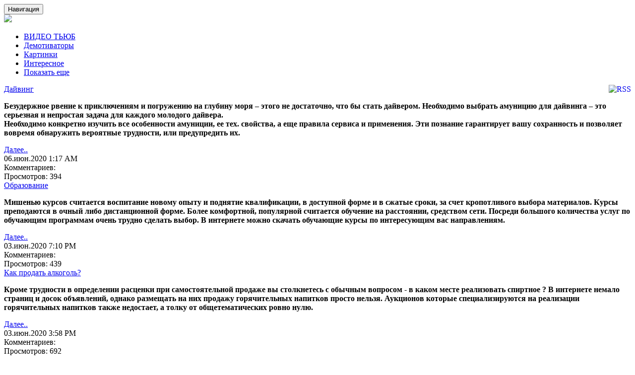

--- FILE ---
content_type: text/html; charset=UTF-8
request_url: https://m.zapilili.ru/rubrika/sauna-iz-buka-raspolozhena-v-skale-?PAGEN_1=57
body_size: 6967
content:
<!DOCTYPE html> 
<html>
<head>
<link rel="stylesheet" href="/bitrix/templates/mobile-template/jquery.mobile-1.0a3.css" /> 
<meta http-equiv="Content-Type" content="text/html; charset=UTF-8" />
<meta name="viewport" content="user-scalable=no, width=device-width, initial-scale=1.0"/>
<meta name="keywords" content="Самое интересное." />
<meta name="description" content="Самое интересное." />
<script type="text/javascript" data-skip-moving="true">(function(w, d, n) {var cl = "bx-core";var ht = d.documentElement;var htc = ht ? ht.className : undefined;if (htc === undefined || htc.indexOf(cl) !== -1){return;}var ua = n.userAgent;if (/(iPad;)|(iPhone;)/i.test(ua)){cl += " bx-ios";}else if (/Windows/i.test(ua)){cl += ' bx-win';}else if (/Macintosh/i.test(ua)){cl += " bx-mac";}else if (/Linux/i.test(ua) && !/Android/i.test(ua)){cl += " bx-linux";}else if (/Android/i.test(ua)){cl += " bx-android";}cl += (/(ipad|iphone|android|mobile|touch)/i.test(ua) ? " bx-touch" : " bx-no-touch");cl += w.devicePixelRatio && w.devicePixelRatio >= 2? " bx-retina": " bx-no-retina";var ieVersion = -1;if (/AppleWebKit/.test(ua)){cl += " bx-chrome";}else if (/Opera/.test(ua)){cl += " bx-opera";}else if (/Firefox/.test(ua)){cl += " bx-firefox";}ht.className = htc ? htc + " " + cl : cl;})(window, document, navigator);</script>


<link href="/bitrix/cache/css/m1/mobile-template/template_9a1a24621a3a671b58158194eb75ac85/template_9a1a24621a3a671b58158194eb75ac85_v1.css?170859333677911" type="text/css"  data-template-style="true" rel="stylesheet" />
<meta http-equiv="Content-Type" content="text/html; charset=UTF-8" />
<meta name="robots" content="index, follow" />
<meta name="keywords" content="Самое интересное." />
<meta name="description" content="Самое интересное." />
<script type="text/javascript" data-skip-moving="true">(function(w, d, n) {var cl = "bx-core";var ht = d.documentElement;var htc = ht ? ht.className : undefined;if (htc === undefined || htc.indexOf(cl) !== -1){return;}var ua = n.userAgent;if (/(iPad;)|(iPhone;)/i.test(ua)){cl += " bx-ios";}else if (/Windows/i.test(ua)){cl += ' bx-win';}else if (/Macintosh/i.test(ua)){cl += " bx-mac";}else if (/Linux/i.test(ua) && !/Android/i.test(ua)){cl += " bx-linux";}else if (/Android/i.test(ua)){cl += " bx-android";}cl += (/(ipad|iphone|android|mobile|touch)/i.test(ua) ? " bx-touch" : " bx-no-touch");cl += w.devicePixelRatio && w.devicePixelRatio >= 2? " bx-retina": " bx-no-retina";var ieVersion = -1;if (/AppleWebKit/.test(ua)){cl += " bx-chrome";}else if (/Opera/.test(ua)){cl += " bx-opera";}else if (/Firefox/.test(ua)){cl += " bx-firefox";}ht.className = htc ? htc + " " + cl : cl;})(window, document, navigator);</script>


<link href="/bitrix/cache/css/m1/mobile-template/template_9a1a24621a3a671b58158194eb75ac85/template_9a1a24621a3a671b58158194eb75ac85_v1.css?170859333677911" type="text/css"  data-template-style="true" rel="stylesheet" />







<link rel="alternate" type="application/rss+xml" title="/rubrika/rss/" href="/rubrika/rss/" />



<link rel="stylesheet" type="text/css" href="/bitrix/templates/mobile-template/colors.css" />
<link rel="stylesheet" type="text/css" href="/bitrix/templates/mobile-template/bootstrap/css/bootstrap.min.css" />
<title>Самое интересное.</title>
<link type="text/css" rel="stylesheet" href="https://zapilili.ru/commenton/style/content_view.css">
</head>

<body>
<div class="mobilizer-container container text-center" data-site-id="18546" data-page-id="460950" style="padding-bottom: 80px;">

<nav class="navbar navbar-default mobilizer-block" data-is-not-resizable="1" data-is-editable="1" data-is-all-pages-displayable="1" data-id="3766330" data-type-id="5" data-is-custom="1" data-col-size="12" data-col-offset-left="0" data-col-offset-right="0" data-col-offset-top="0" data-col-offset-bottom="1" data-min-col-size="3" data-is-changeable="1" data-top-container="1">
<div class="container-fluid">
<div class="navbar-header">
<button class="navbar-toggle collapsed" type="button" data-toggle="collapse" data-target="#bs-navbar-collapse-3766330" aria-expanded="false">
<span class="sr-only">Навигация</span>
<span class="icon-bar"></span>
<span class="icon-bar"></span>
<span class="icon-bar"></span>
</button>
<a class="navbar-back-btn" href="/">
<span class="glyphicon glyphicon-chevron-left"></span>
</a>
<div class="mobilizer-site-logo">
	<a href="/" rel="external"><img src="/bitrix/templates/main/img/header.png"  /></a>
</div>
</div>
		<!--'start_frame_cache_LkGdQn'-->
<div id="bs-navbar-collapse-3766330" class="collapse navbar-collapse without-brand">
<ul class="nav navbar-nav text-left large-menu">

			<li><a href="/video-tube/">ВИДЕО ТЬЮБ</a></li>
		
			<li><a href="/category/demotivatory/">Демотиваторы</a></li>
		
			<li><a href="/category/kartinki/">Картинки</a></li>
		
			<li><a href="/rubrik/">Интересное</a></li>
		
<li class="menu-show-more-items text-center">
<a class="expanded" href="#">Показать еще</a>
</li>
</ul>
</div>
<!--'end_frame_cache_LkGdQn'--></div>

</nav>

	<div class="sortable-offset sortable-offset-center ui-sortable" data-attr="data-center-container"><p>
	 <div id="comp_c736b1664e39c5a7d7f827a696301474"><!--'start_frame_cache_3JiYAU'-->
<div class="mobilizer-block text-left col-xs-12 col-xs-offset-0 col-xs-offset-right-0 col-xs-offset-top-0 col-xs-offset-bottom-1" data-type-name="text" data-is-deleted="" data-is-editable="1" data-is-styles-editable="1" data-id="3765204" data-type-id="1" data-is-custom="" data-col-size="12" data-col-offset-left="0" data-col-offset-right="0" data-col-offset-top="0" data-col-offset-bottom="1" data-min-col-size="1" data-is-changeable="1">
		<a href="/rubrika/rss/" title="rss" target="_self"><img alt="RSS" src="/bitrix/templates/mobile-template/components/bitrix/news/list_items_main/images/gif-light/feed-icon-16x16.gif" border="0" align="right" /></a>
</div>

	<div class="mobilizer-block newslist text-left col-xs-12 col-xs-offset-0 col-xs-offset-right-0 col-xs-offset-top-0 col-xs-offset-bottom-1" data-type-name="text" data-is-deleted="" data-is-editable="1" data-is-styles-editable="1" data-id="3765205" data-type-id="1" data-is-custom="" data-col-size="12" data-col-offset-left="0" data-col-offset-right="0" data-col-offset-top="0" data-col-offset-bottom="1" data-min-col-size="1" data-is-changeable="1">
		<div class="views-field-title">
		
			<span class="field-content"><a href="/rubrika/dayving/" onclick="BX.ajax.insertToNode('/rubrika/dayving/?bxajaxid=c736b1664e39c5a7d7f827a696301474', 'comp_c736b1664e39c5a7d7f827a696301474'); return false;"  >Дайвинг</a></span>
			
		</div>
		<div class="views-field-tid">
					</div>
		<div class="views-field-teaser">
			<div class="field-content"><p><b> Безудержное рвение к приключениям и погружению на глубину моря – этого не достаточно, что бы стать дайвером. Необходимо выбрать амуницию для дайвинга – это серьезная и непростая задача для каждого молодого дайвера.<br />
 Необходимо конкретно изучить все особенности амуниции, ее тех. свойства, а еще правила сервиса и применения. Эти познание гарантирует вашу сохранность и позволяет вовремя обнаружить вероятные трудности, или предупредить их.</b></p>
						</div>
		</div>
		<div class="views-field-view-node">
			<span class="field-content"><a href="/rubrika/dayving/" onclick="BX.ajax.insertToNode('/rubrika/dayving/?bxajaxid=c736b1664e39c5a7d7f827a696301474', 'comp_c736b1664e39c5a7d7f827a696301474'); return false;"  >Далее..</a></span>
		</div>
		<div class="views-field-created">
			<span class="field-content">06.июн.2020 1:17 AM</span>
		</div>
		<div class="views-field-comment-count">
			<label class="views-label-comment-count">
			Комментариев:
			</label>
			<span class="field-content">
				<noindex><a href="/rubrika/dayving/#mc-container" onclick="BX.ajax.insertToNode('/rubrika/dayving/?bxajaxid=c736b1664e39c5a7d7f827a696301474', 'comp_c736b1664e39c5a7d7f827a696301474'); return false;"  rel="nofollow" ></a></noindex>
			</span>
			<!--<span class="field-content">
						</span>-->
		</div>
		<div class="views-field-totalcount">
			<label class="views-label-totalcount">
			Просмотров:
			</label>
			<span class="field-content">394</span>
		</div>
	</div>
	<div class="mobilizer-block newslist text-left col-xs-12 col-xs-offset-0 col-xs-offset-right-0 col-xs-offset-top-0 col-xs-offset-bottom-1" data-type-name="text" data-is-deleted="" data-is-editable="1" data-is-styles-editable="1" data-id="3765205" data-type-id="1" data-is-custom="" data-col-size="12" data-col-offset-left="0" data-col-offset-right="0" data-col-offset-top="0" data-col-offset-bottom="1" data-min-col-size="1" data-is-changeable="1">
		<div class="views-field-title">
		
			<span class="field-content"><a href="/rubrika/obrazovanie/" onclick="BX.ajax.insertToNode('/rubrika/obrazovanie/?bxajaxid=c736b1664e39c5a7d7f827a696301474', 'comp_c736b1664e39c5a7d7f827a696301474'); return false;"  >Образование</a></span>
			
		</div>
		<div class="views-field-tid">
					</div>
		<div class="views-field-teaser">
			<div class="field-content"><p><b>Мишенью курсов считается воспитание новому опыту и поднятие квалификации, в доступной форме и в сжатые сроки, за счет кропотливого выбора материалов. Курсы преподаются в очный либо дистанционной форме. Более комфортной, популярной считается обучение на расстоянии, средством сети. Посреди большого количества услуг по обучающим программам очень трудно сделать выбор. В интернете можно скачать обучающие курсы по интересующим вас направлениям.</b></p>
						</div>
		</div>
		<div class="views-field-view-node">
			<span class="field-content"><a href="/rubrika/obrazovanie/" onclick="BX.ajax.insertToNode('/rubrika/obrazovanie/?bxajaxid=c736b1664e39c5a7d7f827a696301474', 'comp_c736b1664e39c5a7d7f827a696301474'); return false;"  >Далее..</a></span>
		</div>
		<div class="views-field-created">
			<span class="field-content">03.июн.2020 7:10 PM</span>
		</div>
		<div class="views-field-comment-count">
			<label class="views-label-comment-count">
			Комментариев:
			</label>
			<span class="field-content">
				<noindex><a href="/rubrika/obrazovanie/#mc-container" onclick="BX.ajax.insertToNode('/rubrika/obrazovanie/?bxajaxid=c736b1664e39c5a7d7f827a696301474', 'comp_c736b1664e39c5a7d7f827a696301474'); return false;"  rel="nofollow" ></a></noindex>
			</span>
			<!--<span class="field-content">
						</span>-->
		</div>
		<div class="views-field-totalcount">
			<label class="views-label-totalcount">
			Просмотров:
			</label>
			<span class="field-content">439</span>
		</div>
	</div>
	<div class="mobilizer-block newslist text-left col-xs-12 col-xs-offset-0 col-xs-offset-right-0 col-xs-offset-top-0 col-xs-offset-bottom-1" data-type-name="text" data-is-deleted="" data-is-editable="1" data-is-styles-editable="1" data-id="3765205" data-type-id="1" data-is-custom="" data-col-size="12" data-col-offset-left="0" data-col-offset-right="0" data-col-offset-top="0" data-col-offset-bottom="1" data-min-col-size="1" data-is-changeable="1">
		<div class="views-field-title">
		
			<span class="field-content"><a href="/rubrika/kak-prodat-alkogol-v-moskve/" onclick="BX.ajax.insertToNode('/rubrika/kak-prodat-alkogol-v-moskve/?bxajaxid=c736b1664e39c5a7d7f827a696301474', 'comp_c736b1664e39c5a7d7f827a696301474'); return false;"  >Как продать алкоголь?</a></span>
			
		</div>
		<div class="views-field-tid">
					</div>
		<div class="views-field-teaser">
			<div class="field-content"><p><b>Кроме трудности в определении расценки при самостоятельной продаже вы столкнетесь с обычным вопросом - в каком месте реализовать спиртное ? В интернете немало страниц и досок объявлений, однако размещать на них продажу горячительных напитков просто нельзя. Аукционов которые специализируются на реализации горячительных напитков также недостает, а толку от общетематических ровно нулю. </b></p>
						</div>
		</div>
		<div class="views-field-view-node">
			<span class="field-content"><a href="/rubrika/kak-prodat-alkogol-v-moskve/" onclick="BX.ajax.insertToNode('/rubrika/kak-prodat-alkogol-v-moskve/?bxajaxid=c736b1664e39c5a7d7f827a696301474', 'comp_c736b1664e39c5a7d7f827a696301474'); return false;"  >Далее..</a></span>
		</div>
		<div class="views-field-created">
			<span class="field-content">03.июн.2020 3:58 PM</span>
		</div>
		<div class="views-field-comment-count">
			<label class="views-label-comment-count">
			Комментариев:
			</label>
			<span class="field-content">
				<noindex><a href="/rubrika/kak-prodat-alkogol-v-moskve/#mc-container" onclick="BX.ajax.insertToNode('/rubrika/kak-prodat-alkogol-v-moskve/?bxajaxid=c736b1664e39c5a7d7f827a696301474', 'comp_c736b1664e39c5a7d7f827a696301474'); return false;"  rel="nofollow" ></a></noindex>
			</span>
			<!--<span class="field-content">
						</span>-->
		</div>
		<div class="views-field-totalcount">
			<label class="views-label-totalcount">
			Просмотров:
			</label>
			<span class="field-content">692</span>
		</div>
	</div>
	<div class="mobilizer-block newslist text-left col-xs-12 col-xs-offset-0 col-xs-offset-right-0 col-xs-offset-top-0 col-xs-offset-bottom-1" data-type-name="text" data-is-deleted="" data-is-editable="1" data-is-styles-editable="1" data-id="3765205" data-type-id="1" data-is-custom="" data-col-size="12" data-col-offset-left="0" data-col-offset-right="0" data-col-offset-top="0" data-col-offset-bottom="1" data-min-col-size="1" data-is-changeable="1">
		<div class="views-field-title">
		
			<span class="field-content"><a href="/rubrika/restavratsiya-parketa/" onclick="BX.ajax.insertToNode('/rubrika/restavratsiya-parketa/?bxajaxid=c736b1664e39c5a7d7f827a696301474', 'comp_c736b1664e39c5a7d7f827a696301474'); return false;"  >Реставрация паркета</a></span>
			
		</div>
		<div class="views-field-tid">
					</div>
		<div class="views-field-teaser">
			<div class="field-content"><p><b>Реставрация паркета - это ремонтные работы по возобновлению наружнего вида старого напольного покрытия из дерева. Цель починки пола из паркетной дощечки – аннулировать недостатки и повысить внешний вид древесного покрытия.</b></p>
						</div>
		</div>
		<div class="views-field-view-node">
			<span class="field-content"><a href="/rubrika/restavratsiya-parketa/" onclick="BX.ajax.insertToNode('/rubrika/restavratsiya-parketa/?bxajaxid=c736b1664e39c5a7d7f827a696301474', 'comp_c736b1664e39c5a7d7f827a696301474'); return false;"  >Далее..</a></span>
		</div>
		<div class="views-field-created">
			<span class="field-content">03.июн.2020 2:21 PM</span>
		</div>
		<div class="views-field-comment-count">
			<label class="views-label-comment-count">
			Комментариев:
			</label>
			<span class="field-content">
				<noindex><a href="/rubrika/restavratsiya-parketa/#mc-container" onclick="BX.ajax.insertToNode('/rubrika/restavratsiya-parketa/?bxajaxid=c736b1664e39c5a7d7f827a696301474', 'comp_c736b1664e39c5a7d7f827a696301474'); return false;"  rel="nofollow" ></a></noindex>
			</span>
			<!--<span class="field-content">
						</span>-->
		</div>
		<div class="views-field-totalcount">
			<label class="views-label-totalcount">
			Просмотров:
			</label>
			<span class="field-content">390</span>
		</div>
	</div>
	<div class="mobilizer-block newslist text-left col-xs-12 col-xs-offset-0 col-xs-offset-right-0 col-xs-offset-top-0 col-xs-offset-bottom-1" data-type-name="text" data-is-deleted="" data-is-editable="1" data-is-styles-editable="1" data-id="3765205" data-type-id="1" data-is-custom="" data-col-size="12" data-col-offset-left="0" data-col-offset-right="0" data-col-offset-top="0" data-col-offset-bottom="1" data-min-col-size="1" data-is-changeable="1">
		<div class="views-field-title">
		
			<span class="field-content"><a href="/rubrika/osetinskie-pirogi/" onclick="BX.ajax.insertToNode('/rubrika/osetinskie-pirogi/?bxajaxid=c736b1664e39c5a7d7f827a696301474', 'comp_c736b1664e39c5a7d7f827a696301474'); return false;"  >Осетинские пироги</a></span>
			
		</div>
		<div class="views-field-tid">
					</div>
		<div class="views-field-teaser">
			<div class="field-content"><p><b> Осетинские пироги – это аппетитное и полезное блюдо. Говорят, будто 1 килограмм этого продукта имеет возможность насытить аппетит 3-ем зрелым представителям сильного пола. Тесто пирогов свободно усваивается желудком и пищеводом, и никакой тяжести после пищи не появляется. Польза для организма явна</b></p>
						</div>
		</div>
		<div class="views-field-view-node">
			<span class="field-content"><a href="/rubrika/osetinskie-pirogi/" onclick="BX.ajax.insertToNode('/rubrika/osetinskie-pirogi/?bxajaxid=c736b1664e39c5a7d7f827a696301474', 'comp_c736b1664e39c5a7d7f827a696301474'); return false;"  >Далее..</a></span>
		</div>
		<div class="views-field-created">
			<span class="field-content">03.июн.2020 1:15 AM</span>
		</div>
		<div class="views-field-comment-count">
			<label class="views-label-comment-count">
			Комментариев:
			</label>
			<span class="field-content">
				<noindex><a href="/rubrika/osetinskie-pirogi/#mc-container" onclick="BX.ajax.insertToNode('/rubrika/osetinskie-pirogi/?bxajaxid=c736b1664e39c5a7d7f827a696301474', 'comp_c736b1664e39c5a7d7f827a696301474'); return false;"  rel="nofollow" ></a></noindex>
			</span>
			<!--<span class="field-content">
						</span>-->
		</div>
		<div class="views-field-totalcount">
			<label class="views-label-totalcount">
			Просмотров:
			</label>
			<span class="field-content">352</span>
		</div>
	</div>

	<br />
<font class="text">Новости 


	281 - 285 из 588<br /></font>

	<font class="text">

	
					<a href="/rubrika/sauna-iz-buka-raspolozhena-v-skale-" onclick="BX.ajax.insertToNode('/rubrika/sauna-iz-buka-raspolozhena-v-skale-?bxajaxid=c736b1664e39c5a7d7f827a696301474', 'comp_c736b1664e39c5a7d7f827a696301474'); return false;"  >Начало</a>
			|
							<a href="/rubrika/sauna-iz-buka-raspolozhena-v-skale-?PAGEN_1=56" onclick="BX.ajax.insertToNode('/rubrika/sauna-iz-buka-raspolozhena-v-skale-?PAGEN_1=56&amp;bxajaxid=c736b1664e39c5a7d7f827a696301474', 'comp_c736b1664e39c5a7d7f827a696301474'); return false;"  >Пред.</a>
						|
		
	
	
					<a href="/rubrika/sauna-iz-buka-raspolozhena-v-skale-?PAGEN_1=55" onclick="BX.ajax.insertToNode('/rubrika/sauna-iz-buka-raspolozhena-v-skale-?PAGEN_1=55&amp;bxajaxid=c736b1664e39c5a7d7f827a696301474', 'comp_c736b1664e39c5a7d7f827a696301474'); return false;"  >55</a>
					
					<a href="/rubrika/sauna-iz-buka-raspolozhena-v-skale-?PAGEN_1=56" onclick="BX.ajax.insertToNode('/rubrika/sauna-iz-buka-raspolozhena-v-skale-?PAGEN_1=56&amp;bxajaxid=c736b1664e39c5a7d7f827a696301474', 'comp_c736b1664e39c5a7d7f827a696301474'); return false;"  >56</a>
					
					<b>57</b>
					
					<a href="/rubrika/sauna-iz-buka-raspolozhena-v-skale-?PAGEN_1=58" onclick="BX.ajax.insertToNode('/rubrika/sauna-iz-buka-raspolozhena-v-skale-?PAGEN_1=58&amp;bxajaxid=c736b1664e39c5a7d7f827a696301474', 'comp_c736b1664e39c5a7d7f827a696301474'); return false;"  >58</a>
					
					<a href="/rubrika/sauna-iz-buka-raspolozhena-v-skale-?PAGEN_1=59" onclick="BX.ajax.insertToNode('/rubrika/sauna-iz-buka-raspolozhena-v-skale-?PAGEN_1=59&amp;bxajaxid=c736b1664e39c5a7d7f827a696301474', 'comp_c736b1664e39c5a7d7f827a696301474'); return false;"  >59</a>
						|

			<a href="/rubrika/sauna-iz-buka-raspolozhena-v-skale-?PAGEN_1=58" onclick="BX.ajax.insertToNode('/rubrika/sauna-iz-buka-raspolozhena-v-skale-?PAGEN_1=58&amp;bxajaxid=c736b1664e39c5a7d7f827a696301474', 'comp_c736b1664e39c5a7d7f827a696301474'); return false;"  >След.</a>&nbsp;|
		<a href="/rubrika/sauna-iz-buka-raspolozhena-v-skale-?PAGEN_1=118" onclick="BX.ajax.insertToNode('/rubrika/sauna-iz-buka-raspolozhena-v-skale-?PAGEN_1=118&amp;bxajaxid=c736b1664e39c5a7d7f827a696301474', 'comp_c736b1664e39c5a7d7f827a696301474'); return false;"  >Конец</a>
	


<noindex>
			|&nbsp;<a href="/rubrika/sauna-iz-buka-raspolozhena-v-skale-?SHOWALL_1=1" onclick="BX.ajax.insertToNode('/rubrika/sauna-iz-buka-raspolozhena-v-skale-?SHOWALL_1=1&amp;bxajaxid=c736b1664e39c5a7d7f827a696301474', 'comp_c736b1664e39c5a7d7f827a696301474'); return false;"  rel="nofollow" >Все</a>
	</noindex>

</font><!--'end_frame_cache_3JiYAU'--></div></p></div>
</div>

<div class="mobilizer-footer navbar-default">
<ul class="navbar-nav">
<li>
	<a href="https://zapilili.ru">Полная версия сайта</a>
</li>
</ul><br>
</div>
<div data-mobile-view="true" data-share-size="40" data-like-text-enable="false" data-background-alpha="0.0" data-pid="1720203" data-mode="share" data-background-color="#ffffff" data-hover-effect="scale" data-share-shape="round-rectangle" data-share-counter-size="12" data-icon-color="#ffffff" data-mobile-sn-ids="fb.vk.tw.ok.wh.vb.tm." data-text-color="#000000" data-buttons-color="#FFFFFF" data-counter-background-color="#ffffff" data-share-counter-type="disable" data-orientation="horizontal" data-following-enable="false" data-sn-ids="fb.vk.tw.ok.tm.gp.lj." data-preview-mobile="false" data-selection-enable="true" data-exclude-show-more="false" data-share-style="1" data-counter-background-alpha="1.0" data-top-button="false" class="uptolike-buttons" ></div>
<!-- 
 -->
<!-- Yandex.Metrika counter -->
<noscript><div><img src="https://mc.yandex.ru/watch/47251875" style="position:absolute; left:-9999px;" alt="" /></div></noscript>
<!-- /Yandex.Metrika counter --><!--LiveInternet counter--><!--/LiveInternet-->
<script type="text/javascript">if(!window.BX)window.BX={};if(!window.BX.message)window.BX.message=function(mess){if(typeof mess==='object'){for(let i in mess) {BX.message[i]=mess[i];} return true;}};</script>
<script type="text/javascript">(window.BX||top.BX).message({'JS_CORE_LOADING':'Загрузка...','JS_CORE_NO_DATA':'- Нет данных -','JS_CORE_WINDOW_CLOSE':'Закрыть','JS_CORE_WINDOW_EXPAND':'Развернуть','JS_CORE_WINDOW_NARROW':'Свернуть в окно','JS_CORE_WINDOW_SAVE':'Сохранить','JS_CORE_WINDOW_CANCEL':'Отменить','JS_CORE_WINDOW_CONTINUE':'Продолжить','JS_CORE_H':'ч','JS_CORE_M':'м','JS_CORE_S':'с','JSADM_AI_HIDE_EXTRA':'Скрыть лишние','JSADM_AI_ALL_NOTIF':'Показать все','JSADM_AUTH_REQ':'Требуется авторизация!','JS_CORE_WINDOW_AUTH':'Войти','JS_CORE_IMAGE_FULL':'Полный размер'});</script><script type="text/javascript" src="/bitrix/js/main/core/core.min.js?1686735932219752"></script><script>BX.setJSList(['/bitrix/js/main/core/core_ajax.js','/bitrix/js/main/core/core_promise.js','/bitrix/js/main/polyfill/promise/js/promise.js','/bitrix/js/main/loadext/loadext.js','/bitrix/js/main/loadext/extension.js','/bitrix/js/main/polyfill/promise/js/promise.js','/bitrix/js/main/polyfill/find/js/find.js','/bitrix/js/main/polyfill/includes/js/includes.js','/bitrix/js/main/polyfill/matches/js/matches.js','/bitrix/js/ui/polyfill/closest/js/closest.js','/bitrix/js/main/polyfill/fill/main.polyfill.fill.js','/bitrix/js/main/polyfill/find/js/find.js','/bitrix/js/main/polyfill/matches/js/matches.js','/bitrix/js/main/polyfill/core/dist/polyfill.bundle.js','/bitrix/js/main/core/core.js','/bitrix/js/main/polyfill/intersectionobserver/js/intersectionobserver.js','/bitrix/js/main/lazyload/dist/lazyload.bundle.js','/bitrix/js/main/polyfill/core/dist/polyfill.bundle.js','/bitrix/js/main/parambag/dist/parambag.bundle.js']);
</script>
<script type="text/javascript">(window.BX||top.BX).message({'LANGUAGE_ID':'ru','FORMAT_DATE':'DD.MM.YYYY','FORMAT_DATETIME':'DD.MM.YYYY HH:MI:SS','COOKIE_PREFIX':'BITRIX_SM','SERVER_TZ_OFFSET':'14400','UTF_MODE':'Y','SITE_ID':'m1','SITE_DIR':'/','USER_ID':'','SERVER_TIME':'1769754787','USER_TZ_OFFSET':'0','USER_TZ_AUTO':'Y','bitrix_sessid':'c18878d2bf723f9516f62736e684d78c'});</script><script type="text/javascript"  src="/bitrix/cache/js/m1/mobile-template/kernel_main/kernel_main_v1.js?1715613645154482"></script>
<script type="text/javascript" src="/bitrix/js/ui/dexie/dist/dexie3.bundle.min.js?166379526088295"></script>
<script type="text/javascript" src="/bitrix/js/main/core/core_ls.min.js?16427634907365"></script>
<script type="text/javascript" src="/bitrix/js/main/core/core_frame_cache.min.js?168673593211210"></script>
<script type="text/javascript">BX.setJSList(['/bitrix/js/main/core/core_fx.js','/bitrix/js/main/session.js','/bitrix/js/main/pageobject/pageobject.js','/bitrix/js/main/core/core_window.js','/bitrix/js/main/date/main.date.js','/bitrix/js/main/core/core_date.js','/bitrix/js/main/utils.js']);</script>
<script type="text/javascript">BX.setCSSList(['/bitrix/templates/mobile-template/components/bitrix/menu/template_menu/style.css','/bitrix/templates/mobile-template/template_styles.css']);</script>
<script type="text/javascript">var _ba = _ba || []; _ba.push(["aid", "722906c23c64f2e8f9e85d30006ec47a"]); _ba.push(["host", "m.zapilili.ru"]); (function() {var ba = document.createElement("script"); ba.type = "text/javascript"; ba.async = true;ba.src = (document.location.protocol == "https:" ? "https://" : "http://") + "bitrix.info/ba.js";var s = document.getElementsByTagName("script")[0];s.parentNode.insertBefore(ba, s);})();</script>


<script type="text/javascript">if (window.location.hash != '' && window.location.hash != '#') top.BX.ajax.history.checkRedirectStart('bxajaxid', 'c736b1664e39c5a7d7f827a696301474')</script><script type="text/javascript">if (top.BX.ajax.history.bHashCollision) top.BX.ajax.history.checkRedirectFinish('bxajaxid', 'c736b1664e39c5a7d7f827a696301474');</script><script type="text/javascript">top.BX.ready(BX.defer(function() {window.AJAX_PAGE_STATE = new top.BX.ajax.component('comp_c736b1664e39c5a7d7f827a696301474'); top.BX.ajax.history.init(window.AJAX_PAGE_STATE);}))</script><script type="text/javascript">(function(w,doc) {
if (!w.__utlWdgt ) {
    w.__utlWdgt = true;
    var d = doc, s = d.createElement('script'), g = 'getElementsByTagName';
    s.type = 'text/javascript'; s.charset='UTF-8'; s.async = true;
    s.src = ('https:' == w.location.protocol ? 'https' : 'http')  + '://w.uptolike.com/widgets/v1/uptolike.js';
    var h=d[g]('body')[0];
    h.appendChild(s);
}})(window,document);
</script>
<script type="text/javascript" src="/bitrix/templates/mobile-template/jquery.js"></script>
<script type="text/javascript" src="/bitrix/templates/mobile-template/bootstrap.js"></script><script type="text/javascript" src="/bitrix/templates/mobile-template/main.js"></script><script type="text/javascript" >
    (function (d, w, c) {
        (w[c] = w[c] || []).push(function() {
            try {
                w.yaCounter47251875 = new Ya.Metrika({
                    id:47251875,
                    clickmap:true,
                    trackLinks:true,
                    accurateTrackBounce:true,
                    webvisor:true
                });
            } catch(e) { }
        });

        var n = d.getElementsByTagName("script")[0],
            s = d.createElement("script"),
            f = function () { n.parentNode.insertBefore(s, n); };
        s.type = "text/javascript";
        s.async = true;
        s.src = "https://mc.yandex.ru/metrika/watch.js";

        if (w.opera == "[object Opera]") {
            d.addEventListener("DOMContentLoaded", f, false);
        } else { f(); }
    })(document, window, "yandex_metrika_callbacks");
</script>
<script type="text/javascript">
document.write("<a href='//www.liveinternet.ru/click' "+
"target=_blank><img src='//counter.yadro.ru/hit?t52.6;r"+
escape(document.referrer)+((typeof(screen)=="undefined")?"":
";s"+screen.width+"*"+screen.height+"*"+(screen.colorDepth?
screen.colorDepth:screen.pixelDepth))+";u"+escape(document.URL)+
";h"+escape(document.title.substring(0,150))+";"+Math.random()+
"' alt='' title='LiveInternet: показано число просмотров и"+
" посетителей за 24 часа' "+
"border='0' width='1' height='0'><\/a>")
</script></body>
</html>

--- FILE ---
content_type: application/javascript;charset=utf-8
request_url: https://w.uptolike.com/widgets/v1/version.js?cb=cb__utl_cb_share_1769754789870904
body_size: 396
content:
cb__utl_cb_share_1769754789870904('1ea92d09c43527572b24fe052f11127b');

--- FILE ---
content_type: application/javascript;charset=utf-8
request_url: https://w.uptolike.com/widgets/v1/widgets-batch.js?params=JTVCJTdCJTIycGlkJTIyJTNBJTIyMTcyMDIwMyUyMiUyQyUyMnVybCUyMiUzQSUyMmh0dHBzJTNBJTJGJTJGbS56YXBpbGlsaS5ydSUyRnJ1YnJpa2ElMkZzYXVuYS1pei1idWthLXJhc3BvbG96aGVuYS12LXNrYWxlLSUzRlBBR0VOXzElM0Q1NyUyMiU3RCU1RA==&mode=0&callback=callback__utl_cb_share_1769754790632797
body_size: 417
content:
callback__utl_cb_share_1769754790632797([{
    "pid": "1720203",
    "subId": 0,
    "initialCounts": {"fb":0,"tw":0,"tb":0,"ok":0,"vk":0,"ps":0,"gp":0,"mr":0,"lj":0,"li":0,"sp":0,"su":0,"ms":0,"fs":0,"bl":0,"dg":0,"sb":0,"bd":0,"rb":0,"ip":0,"ev":0,"bm":0,"em":0,"pr":0,"vd":0,"dl":0,"pn":0,"my":0,"ln":0,"in":0,"yt":0,"rss":0,"oi":0,"fk":0,"fm":0,"li":0,"sc":0,"st":0,"vm":0,"wm":0,"4s":0,"gg":0,"dd":0,"ya":0,"gt":0,"wh":0,"4t":0,"ul":0,"vb":0,"tm":0},
    "forceUpdate": ["fb","ok","vk","ps","gp","mr","my"],
    "extMet": false,
    "url": "https%3A%2F%2Fm.zapilili.ru%2Frubrika%2Fsauna-iz-buka-raspolozhena-v-skale-%3FPAGEN_1%3D57",
    "urlWithToken": "https%3A%2F%2Fm.zapilili.ru%2Frubrika%2Fsauna-iz-buka-raspolozhena-v-skale-%3FPAGEN_1%3D57%26_utl_t%3DXX",
    "intScr" : false,
    "intId" : 0,
    "exclExt": false
}
])